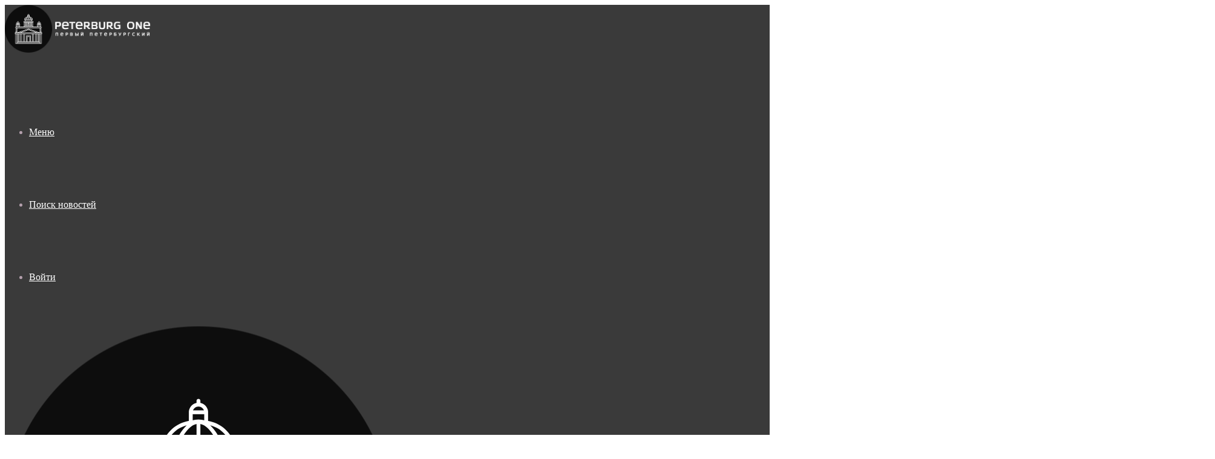

--- FILE ---
content_type: text/xml
request_url: https://ad.adriver.ru/cgi-bin/rle.cgi?sid=230768&bn=1&bt=61&pz=0&w=432&h=0&vp=5&target=top&vmindn=5&vmaxdn=180&vminbtr=30&vmaxbtr=30000&tuid=1&rnd=1769394152938&tail256=https%3A%2F%2Fpeterburg.one%2F&cid=0
body_size: 6519
content:
<?xml version="1.0" encoding="UTF-8"?>
<VAST version="2.0">
<Ad id="0">
<InLine>
<AdSystem>AdRiver</AdSystem>
<AdTitle>VAST Ad</AdTitle>
<Error><![CDATA[https://ev.adriver.ru/cgi-bin/event.cgi?xpid=DdhO3QQyWSexdZL1Sti1e6iYYe9LHOg-HovsJ93AT8zNbAV1EVpvr84q8Hr26E2WLXimp1rYQPMh6uk_A9A&sid=230768&sliceid=0&bn=1&pz=0&sz=%2fkurortnyj%2dsbor%2dmozhet%2dbyt%2dvvedyon%2dv%2dpeterburge%2f&ad=0&bid=3267796&bt=61&tuid=-1&type=25&custom=172=[ERRORCODE]]]></Error>
<Impression><![CDATA[https://ev.adriver.ru/cgi-bin/event.cgi?xpid=DdhO3QQyWSexdZL1Sti1e6iYYe9LHOg-HovsJ93AT8zNbAV1EVpvr84q8Hr26E2WLXimp1rYQPMh6uk_A9A&sid=230768&sliceid=0&bn=1&pz=0&sz=%2fkurortnyj%2dsbor%2dmozhet%2dbyt%2dvvedyon%2dv%2dpeterburge%2f&ad=0&bid=3267796&bt=61&tuid=-1&type=0&exs0=&exs1=&exs2=&exs3=&exs4=&exs5=&custom=207=&tail256=https:%2f%2fpeterburg.one%2f&exss=]]></Impression>
<Impression><![CDATA[]]></Impression>
<Creatives>
<Creative id="3267796">
<Linear>
<Duration>00:00:00</Duration>
<TrackingEvents>
<Tracking event="creativeView"><![CDATA[https://ev.adriver.ru/cgi-bin/event.cgi?xpid=DdhO3QQyWSexdZL1Sti1e6iYYe9LHOg-HovsJ93AT8zNbAV1EVpvr84q8Hr26E2WLXimp1rYQPMh6uk_A9A&sid=230768&sliceid=0&bn=1&pz=0&sz=%2fkurortnyj%2dsbor%2dmozhet%2dbyt%2dvvedyon%2dv%2dpeterburge%2f&ad=0&bid=3267796&bt=61&tuid=-1&type=1]]></Tracking>
<Tracking event="start"><![CDATA[https://ev.adriver.ru/cgi-bin/event.cgi?xpid=DdhO3QQyWSexdZL1Sti1e6iYYe9LHOg-HovsJ93AT8zNbAV1EVpvr84q8Hr26E2WLXimp1rYQPMh6uk_A9A&sid=230768&sliceid=0&bn=1&pz=0&sz=%2fkurortnyj%2dsbor%2dmozhet%2dbyt%2dvvedyon%2dv%2dpeterburge%2f&ad=0&bid=3267796&bt=61&tuid=-1&type=2]]></Tracking>
<Tracking event="midpoint"><![CDATA[https://ev.adriver.ru/cgi-bin/event.cgi?xpid=DdhO3QQyWSexdZL1Sti1e6iYYe9LHOg-HovsJ93AT8zNbAV1EVpvr84q8Hr26E2WLXimp1rYQPMh6uk_A9A&sid=230768&sliceid=0&bn=1&pz=0&sz=%2fkurortnyj%2dsbor%2dmozhet%2dbyt%2dvvedyon%2dv%2dpeterburge%2f&ad=0&bid=3267796&bt=61&tuid=-1&type=3]]></Tracking>
<Tracking event="firstQuartile"><![CDATA[https://ev.adriver.ru/cgi-bin/event.cgi?xpid=DdhO3QQyWSexdZL1Sti1e6iYYe9LHOg-HovsJ93AT8zNbAV1EVpvr84q8Hr26E2WLXimp1rYQPMh6uk_A9A&sid=230768&sliceid=0&bn=1&pz=0&sz=%2fkurortnyj%2dsbor%2dmozhet%2dbyt%2dvvedyon%2dv%2dpeterburge%2f&ad=0&bid=3267796&bt=61&tuid=-1&type=4]]></Tracking>
<Tracking event="thirdQuartile"><![CDATA[https://ev.adriver.ru/cgi-bin/event.cgi?xpid=DdhO3QQyWSexdZL1Sti1e6iYYe9LHOg-HovsJ93AT8zNbAV1EVpvr84q8Hr26E2WLXimp1rYQPMh6uk_A9A&sid=230768&sliceid=0&bn=1&pz=0&sz=%2fkurortnyj%2dsbor%2dmozhet%2dbyt%2dvvedyon%2dv%2dpeterburge%2f&ad=0&bid=3267796&bt=61&tuid=-1&type=5]]></Tracking>
<Tracking event="complete"><![CDATA[https://ev.adriver.ru/cgi-bin/event.cgi?xpid=DdhO3QQyWSexdZL1Sti1e6iYYe9LHOg-HovsJ93AT8zNbAV1EVpvr84q8Hr26E2WLXimp1rYQPMh6uk_A9A&sid=230768&sliceid=0&bn=1&pz=0&sz=%2fkurortnyj%2dsbor%2dmozhet%2dbyt%2dvvedyon%2dv%2dpeterburge%2f&ad=0&bid=3267796&bt=61&tuid=-1&type=6]]></Tracking>
<Tracking event="mute"><![CDATA[https://ev.adriver.ru/cgi-bin/event.cgi?xpid=DdhO3QQyWSexdZL1Sti1e6iYYe9LHOg-HovsJ93AT8zNbAV1EVpvr84q8Hr26E2WLXimp1rYQPMh6uk_A9A&sid=230768&sliceid=0&bn=1&pz=0&sz=%2fkurortnyj%2dsbor%2dmozhet%2dbyt%2dvvedyon%2dv%2dpeterburge%2f&ad=0&bid=3267796&bt=61&tuid=-1&type=7]]></Tracking>
<Tracking event="unmute"><![CDATA[https://ev.adriver.ru/cgi-bin/event.cgi?xpid=DdhO3QQyWSexdZL1Sti1e6iYYe9LHOg-HovsJ93AT8zNbAV1EVpvr84q8Hr26E2WLXimp1rYQPMh6uk_A9A&sid=230768&sliceid=0&bn=1&pz=0&sz=%2fkurortnyj%2dsbor%2dmozhet%2dbyt%2dvvedyon%2dv%2dpeterburge%2f&ad=0&bid=3267796&bt=61&tuid=-1&type=8]]></Tracking>
<Tracking event="pause"><![CDATA[https://ev.adriver.ru/cgi-bin/event.cgi?xpid=DdhO3QQyWSexdZL1Sti1e6iYYe9LHOg-HovsJ93AT8zNbAV1EVpvr84q8Hr26E2WLXimp1rYQPMh6uk_A9A&sid=230768&sliceid=0&bn=1&pz=0&sz=%2fkurortnyj%2dsbor%2dmozhet%2dbyt%2dvvedyon%2dv%2dpeterburge%2f&ad=0&bid=3267796&bt=61&tuid=-1&type=9]]></Tracking>
<Tracking event="rewind"><![CDATA[https://ev.adriver.ru/cgi-bin/event.cgi?xpid=DdhO3QQyWSexdZL1Sti1e6iYYe9LHOg-HovsJ93AT8zNbAV1EVpvr84q8Hr26E2WLXimp1rYQPMh6uk_A9A&sid=230768&sliceid=0&bn=1&pz=0&sz=%2fkurortnyj%2dsbor%2dmozhet%2dbyt%2dvvedyon%2dv%2dpeterburge%2f&ad=0&bid=3267796&bt=61&tuid=-1&type=10]]></Tracking>
<Tracking event="resume"><![CDATA[https://ev.adriver.ru/cgi-bin/event.cgi?xpid=DdhO3QQyWSexdZL1Sti1e6iYYe9LHOg-HovsJ93AT8zNbAV1EVpvr84q8Hr26E2WLXimp1rYQPMh6uk_A9A&sid=230768&sliceid=0&bn=1&pz=0&sz=%2fkurortnyj%2dsbor%2dmozhet%2dbyt%2dvvedyon%2dv%2dpeterburge%2f&ad=0&bid=3267796&bt=61&tuid=-1&type=11]]></Tracking>
<Tracking event="expand"><![CDATA[https://ev.adriver.ru/cgi-bin/event.cgi?xpid=DdhO3QQyWSexdZL1Sti1e6iYYe9LHOg-HovsJ93AT8zNbAV1EVpvr84q8Hr26E2WLXimp1rYQPMh6uk_A9A&sid=230768&sliceid=0&bn=1&pz=0&sz=%2fkurortnyj%2dsbor%2dmozhet%2dbyt%2dvvedyon%2dv%2dpeterburge%2f&ad=0&bid=3267796&bt=61&tuid=-1&type=12]]></Tracking>
<Tracking event="collapse"><![CDATA[https://ev.adriver.ru/cgi-bin/event.cgi?xpid=DdhO3QQyWSexdZL1Sti1e6iYYe9LHOg-HovsJ93AT8zNbAV1EVpvr84q8Hr26E2WLXimp1rYQPMh6uk_A9A&sid=230768&sliceid=0&bn=1&pz=0&sz=%2fkurortnyj%2dsbor%2dmozhet%2dbyt%2dvvedyon%2dv%2dpeterburge%2f&ad=0&bid=3267796&bt=61&tuid=-1&type=13]]></Tracking>
<Tracking event="acceptInvitation"><![CDATA[https://ev.adriver.ru/cgi-bin/event.cgi?xpid=DdhO3QQyWSexdZL1Sti1e6iYYe9LHOg-HovsJ93AT8zNbAV1EVpvr84q8Hr26E2WLXimp1rYQPMh6uk_A9A&sid=230768&sliceid=0&bn=1&pz=0&sz=%2fkurortnyj%2dsbor%2dmozhet%2dbyt%2dvvedyon%2dv%2dpeterburge%2f&ad=0&bid=3267796&bt=61&tuid=-1&type=14]]></Tracking>
<Tracking event="close"><![CDATA[https://ev.adriver.ru/cgi-bin/event.cgi?xpid=DdhO3QQyWSexdZL1Sti1e6iYYe9LHOg-HovsJ93AT8zNbAV1EVpvr84q8Hr26E2WLXimp1rYQPMh6uk_A9A&sid=230768&sliceid=0&bn=1&pz=0&sz=%2fkurortnyj%2dsbor%2dmozhet%2dbyt%2dvvedyon%2dv%2dpeterburge%2f&ad=0&bid=3267796&bt=61&tuid=-1&type=15]]></Tracking>
</TrackingEvents>
<VideoClicks>
<ClickThrough><![CDATA[https://ad.adriver.ru/cgi-bin/click.cgi?xpid=DdhO3QQyWSexdZL1Sti1e6iYYe9LHOg-HovsJ93AT8zNbAV1EVpvr84q8Hr26E2WLXimp1rYQPMh6uk_A9A&sid=230768&sliceid=0&bn=1&pz=0&sz=%2fkurortnyj%2dsbor%2dmozhet%2dbyt%2dvvedyon%2dv%2dpeterburge%2f&ad=0&bid=3267796&erid=&bt=61&tail256=https:%2f%2fpeterburg.one%2f]]></ClickThrough>
</VideoClicks>
<MediaFiles>

			</MediaFiles>
</Linear>
		   
</Creative>
</Creatives>
<Extensions>

</Extensions>

</InLine>


</Ad>
</VAST>
